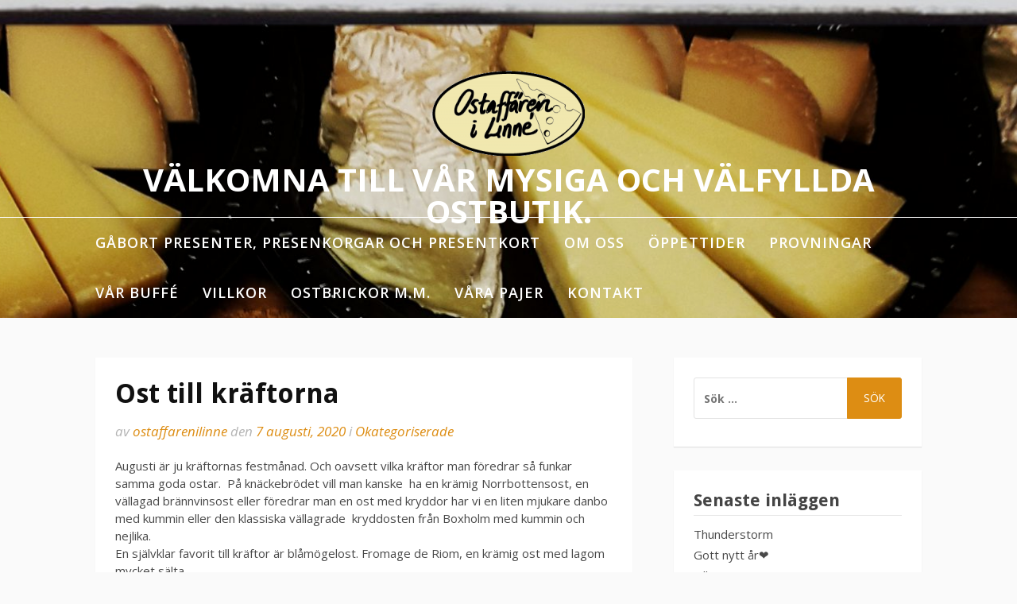

--- FILE ---
content_type: text/html; charset=UTF-8
request_url: http://www.ostaffarenilinne.se/2020/08/07/ost-till-kraftorna/
body_size: 8216
content:
<!DOCTYPE html>
<html lang="sv-SE">
<head>
<meta charset="UTF-8">
<meta name="viewport" content="width=device-width, initial-scale=1">
<link rel="profile" href="http://gmpg.org/xfn/11">

<title>Ost till kräftorna &#8211; Välkomna till vår mysiga och välfyllda ostbutik.</title>
<meta name='robots' content='max-image-preview:large' />
	<style>img:is([sizes="auto" i], [sizes^="auto," i]) { contain-intrinsic-size: 3000px 1500px }</style>
	<link rel='dns-prefetch' href='//fonts.googleapis.com' />
<link rel='dns-prefetch' href='//c0.wp.com' />
<link rel="alternate" type="application/rss+xml" title="Välkomna till vår mysiga och välfyllda ostbutik. &raquo; Webbflöde" href="http://www.ostaffarenilinne.se/feed/" />
<link rel="alternate" type="application/rss+xml" title="Välkomna till vår mysiga och välfyllda ostbutik. &raquo; Kommentarsflöde" href="http://www.ostaffarenilinne.se/comments/feed/" />
<script type="text/javascript">
/* <![CDATA[ */
window._wpemojiSettings = {"baseUrl":"https:\/\/s.w.org\/images\/core\/emoji\/15.0.3\/72x72\/","ext":".png","svgUrl":"https:\/\/s.w.org\/images\/core\/emoji\/15.0.3\/svg\/","svgExt":".svg","source":{"concatemoji":"http:\/\/www.ostaffarenilinne.se\/wp-includes\/js\/wp-emoji-release.min.js?ver=6.7.4"}};
/*! This file is auto-generated */
!function(i,n){var o,s,e;function c(e){try{var t={supportTests:e,timestamp:(new Date).valueOf()};sessionStorage.setItem(o,JSON.stringify(t))}catch(e){}}function p(e,t,n){e.clearRect(0,0,e.canvas.width,e.canvas.height),e.fillText(t,0,0);var t=new Uint32Array(e.getImageData(0,0,e.canvas.width,e.canvas.height).data),r=(e.clearRect(0,0,e.canvas.width,e.canvas.height),e.fillText(n,0,0),new Uint32Array(e.getImageData(0,0,e.canvas.width,e.canvas.height).data));return t.every(function(e,t){return e===r[t]})}function u(e,t,n){switch(t){case"flag":return n(e,"\ud83c\udff3\ufe0f\u200d\u26a7\ufe0f","\ud83c\udff3\ufe0f\u200b\u26a7\ufe0f")?!1:!n(e,"\ud83c\uddfa\ud83c\uddf3","\ud83c\uddfa\u200b\ud83c\uddf3")&&!n(e,"\ud83c\udff4\udb40\udc67\udb40\udc62\udb40\udc65\udb40\udc6e\udb40\udc67\udb40\udc7f","\ud83c\udff4\u200b\udb40\udc67\u200b\udb40\udc62\u200b\udb40\udc65\u200b\udb40\udc6e\u200b\udb40\udc67\u200b\udb40\udc7f");case"emoji":return!n(e,"\ud83d\udc26\u200d\u2b1b","\ud83d\udc26\u200b\u2b1b")}return!1}function f(e,t,n){var r="undefined"!=typeof WorkerGlobalScope&&self instanceof WorkerGlobalScope?new OffscreenCanvas(300,150):i.createElement("canvas"),a=r.getContext("2d",{willReadFrequently:!0}),o=(a.textBaseline="top",a.font="600 32px Arial",{});return e.forEach(function(e){o[e]=t(a,e,n)}),o}function t(e){var t=i.createElement("script");t.src=e,t.defer=!0,i.head.appendChild(t)}"undefined"!=typeof Promise&&(o="wpEmojiSettingsSupports",s=["flag","emoji"],n.supports={everything:!0,everythingExceptFlag:!0},e=new Promise(function(e){i.addEventListener("DOMContentLoaded",e,{once:!0})}),new Promise(function(t){var n=function(){try{var e=JSON.parse(sessionStorage.getItem(o));if("object"==typeof e&&"number"==typeof e.timestamp&&(new Date).valueOf()<e.timestamp+604800&&"object"==typeof e.supportTests)return e.supportTests}catch(e){}return null}();if(!n){if("undefined"!=typeof Worker&&"undefined"!=typeof OffscreenCanvas&&"undefined"!=typeof URL&&URL.createObjectURL&&"undefined"!=typeof Blob)try{var e="postMessage("+f.toString()+"("+[JSON.stringify(s),u.toString(),p.toString()].join(",")+"));",r=new Blob([e],{type:"text/javascript"}),a=new Worker(URL.createObjectURL(r),{name:"wpTestEmojiSupports"});return void(a.onmessage=function(e){c(n=e.data),a.terminate(),t(n)})}catch(e){}c(n=f(s,u,p))}t(n)}).then(function(e){for(var t in e)n.supports[t]=e[t],n.supports.everything=n.supports.everything&&n.supports[t],"flag"!==t&&(n.supports.everythingExceptFlag=n.supports.everythingExceptFlag&&n.supports[t]);n.supports.everythingExceptFlag=n.supports.everythingExceptFlag&&!n.supports.flag,n.DOMReady=!1,n.readyCallback=function(){n.DOMReady=!0}}).then(function(){return e}).then(function(){var e;n.supports.everything||(n.readyCallback(),(e=n.source||{}).concatemoji?t(e.concatemoji):e.wpemoji&&e.twemoji&&(t(e.twemoji),t(e.wpemoji)))}))}((window,document),window._wpemojiSettings);
/* ]]> */
</script>
<style id='wp-emoji-styles-inline-css' type='text/css'>

	img.wp-smiley, img.emoji {
		display: inline !important;
		border: none !important;
		box-shadow: none !important;
		height: 1em !important;
		width: 1em !important;
		margin: 0 0.07em !important;
		vertical-align: -0.1em !important;
		background: none !important;
		padding: 0 !important;
	}
</style>
<link rel='stylesheet' id='wp-block-library-css' href='https://c0.wp.com/c/6.7.4/wp-includes/css/dist/block-library/style.min.css' type='text/css' media='all' />
<style id='wp-block-library-inline-css' type='text/css'>
.has-text-align-justify{text-align:justify;}
</style>
<link rel='stylesheet' id='mediaelement-css' href='https://c0.wp.com/c/6.7.4/wp-includes/js/mediaelement/mediaelementplayer-legacy.min.css' type='text/css' media='all' />
<link rel='stylesheet' id='wp-mediaelement-css' href='https://c0.wp.com/c/6.7.4/wp-includes/js/mediaelement/wp-mediaelement.min.css' type='text/css' media='all' />
<style id='classic-theme-styles-inline-css' type='text/css'>
/*! This file is auto-generated */
.wp-block-button__link{color:#fff;background-color:#32373c;border-radius:9999px;box-shadow:none;text-decoration:none;padding:calc(.667em + 2px) calc(1.333em + 2px);font-size:1.125em}.wp-block-file__button{background:#32373c;color:#fff;text-decoration:none}
</style>
<style id='global-styles-inline-css' type='text/css'>
:root{--wp--preset--aspect-ratio--square: 1;--wp--preset--aspect-ratio--4-3: 4/3;--wp--preset--aspect-ratio--3-4: 3/4;--wp--preset--aspect-ratio--3-2: 3/2;--wp--preset--aspect-ratio--2-3: 2/3;--wp--preset--aspect-ratio--16-9: 16/9;--wp--preset--aspect-ratio--9-16: 9/16;--wp--preset--color--black: #000000;--wp--preset--color--cyan-bluish-gray: #abb8c3;--wp--preset--color--white: #ffffff;--wp--preset--color--pale-pink: #f78da7;--wp--preset--color--vivid-red: #cf2e2e;--wp--preset--color--luminous-vivid-orange: #ff6900;--wp--preset--color--luminous-vivid-amber: #fcb900;--wp--preset--color--light-green-cyan: #7bdcb5;--wp--preset--color--vivid-green-cyan: #00d084;--wp--preset--color--pale-cyan-blue: #8ed1fc;--wp--preset--color--vivid-cyan-blue: #0693e3;--wp--preset--color--vivid-purple: #9b51e0;--wp--preset--gradient--vivid-cyan-blue-to-vivid-purple: linear-gradient(135deg,rgba(6,147,227,1) 0%,rgb(155,81,224) 100%);--wp--preset--gradient--light-green-cyan-to-vivid-green-cyan: linear-gradient(135deg,rgb(122,220,180) 0%,rgb(0,208,130) 100%);--wp--preset--gradient--luminous-vivid-amber-to-luminous-vivid-orange: linear-gradient(135deg,rgba(252,185,0,1) 0%,rgba(255,105,0,1) 100%);--wp--preset--gradient--luminous-vivid-orange-to-vivid-red: linear-gradient(135deg,rgba(255,105,0,1) 0%,rgb(207,46,46) 100%);--wp--preset--gradient--very-light-gray-to-cyan-bluish-gray: linear-gradient(135deg,rgb(238,238,238) 0%,rgb(169,184,195) 100%);--wp--preset--gradient--cool-to-warm-spectrum: linear-gradient(135deg,rgb(74,234,220) 0%,rgb(151,120,209) 20%,rgb(207,42,186) 40%,rgb(238,44,130) 60%,rgb(251,105,98) 80%,rgb(254,248,76) 100%);--wp--preset--gradient--blush-light-purple: linear-gradient(135deg,rgb(255,206,236) 0%,rgb(152,150,240) 100%);--wp--preset--gradient--blush-bordeaux: linear-gradient(135deg,rgb(254,205,165) 0%,rgb(254,45,45) 50%,rgb(107,0,62) 100%);--wp--preset--gradient--luminous-dusk: linear-gradient(135deg,rgb(255,203,112) 0%,rgb(199,81,192) 50%,rgb(65,88,208) 100%);--wp--preset--gradient--pale-ocean: linear-gradient(135deg,rgb(255,245,203) 0%,rgb(182,227,212) 50%,rgb(51,167,181) 100%);--wp--preset--gradient--electric-grass: linear-gradient(135deg,rgb(202,248,128) 0%,rgb(113,206,126) 100%);--wp--preset--gradient--midnight: linear-gradient(135deg,rgb(2,3,129) 0%,rgb(40,116,252) 100%);--wp--preset--font-size--small: 13px;--wp--preset--font-size--medium: 20px;--wp--preset--font-size--large: 36px;--wp--preset--font-size--x-large: 42px;--wp--preset--spacing--20: 0.44rem;--wp--preset--spacing--30: 0.67rem;--wp--preset--spacing--40: 1rem;--wp--preset--spacing--50: 1.5rem;--wp--preset--spacing--60: 2.25rem;--wp--preset--spacing--70: 3.38rem;--wp--preset--spacing--80: 5.06rem;--wp--preset--shadow--natural: 6px 6px 9px rgba(0, 0, 0, 0.2);--wp--preset--shadow--deep: 12px 12px 50px rgba(0, 0, 0, 0.4);--wp--preset--shadow--sharp: 6px 6px 0px rgba(0, 0, 0, 0.2);--wp--preset--shadow--outlined: 6px 6px 0px -3px rgba(255, 255, 255, 1), 6px 6px rgba(0, 0, 0, 1);--wp--preset--shadow--crisp: 6px 6px 0px rgba(0, 0, 0, 1);}:where(.is-layout-flex){gap: 0.5em;}:where(.is-layout-grid){gap: 0.5em;}body .is-layout-flex{display: flex;}.is-layout-flex{flex-wrap: wrap;align-items: center;}.is-layout-flex > :is(*, div){margin: 0;}body .is-layout-grid{display: grid;}.is-layout-grid > :is(*, div){margin: 0;}:where(.wp-block-columns.is-layout-flex){gap: 2em;}:where(.wp-block-columns.is-layout-grid){gap: 2em;}:where(.wp-block-post-template.is-layout-flex){gap: 1.25em;}:where(.wp-block-post-template.is-layout-grid){gap: 1.25em;}.has-black-color{color: var(--wp--preset--color--black) !important;}.has-cyan-bluish-gray-color{color: var(--wp--preset--color--cyan-bluish-gray) !important;}.has-white-color{color: var(--wp--preset--color--white) !important;}.has-pale-pink-color{color: var(--wp--preset--color--pale-pink) !important;}.has-vivid-red-color{color: var(--wp--preset--color--vivid-red) !important;}.has-luminous-vivid-orange-color{color: var(--wp--preset--color--luminous-vivid-orange) !important;}.has-luminous-vivid-amber-color{color: var(--wp--preset--color--luminous-vivid-amber) !important;}.has-light-green-cyan-color{color: var(--wp--preset--color--light-green-cyan) !important;}.has-vivid-green-cyan-color{color: var(--wp--preset--color--vivid-green-cyan) !important;}.has-pale-cyan-blue-color{color: var(--wp--preset--color--pale-cyan-blue) !important;}.has-vivid-cyan-blue-color{color: var(--wp--preset--color--vivid-cyan-blue) !important;}.has-vivid-purple-color{color: var(--wp--preset--color--vivid-purple) !important;}.has-black-background-color{background-color: var(--wp--preset--color--black) !important;}.has-cyan-bluish-gray-background-color{background-color: var(--wp--preset--color--cyan-bluish-gray) !important;}.has-white-background-color{background-color: var(--wp--preset--color--white) !important;}.has-pale-pink-background-color{background-color: var(--wp--preset--color--pale-pink) !important;}.has-vivid-red-background-color{background-color: var(--wp--preset--color--vivid-red) !important;}.has-luminous-vivid-orange-background-color{background-color: var(--wp--preset--color--luminous-vivid-orange) !important;}.has-luminous-vivid-amber-background-color{background-color: var(--wp--preset--color--luminous-vivid-amber) !important;}.has-light-green-cyan-background-color{background-color: var(--wp--preset--color--light-green-cyan) !important;}.has-vivid-green-cyan-background-color{background-color: var(--wp--preset--color--vivid-green-cyan) !important;}.has-pale-cyan-blue-background-color{background-color: var(--wp--preset--color--pale-cyan-blue) !important;}.has-vivid-cyan-blue-background-color{background-color: var(--wp--preset--color--vivid-cyan-blue) !important;}.has-vivid-purple-background-color{background-color: var(--wp--preset--color--vivid-purple) !important;}.has-black-border-color{border-color: var(--wp--preset--color--black) !important;}.has-cyan-bluish-gray-border-color{border-color: var(--wp--preset--color--cyan-bluish-gray) !important;}.has-white-border-color{border-color: var(--wp--preset--color--white) !important;}.has-pale-pink-border-color{border-color: var(--wp--preset--color--pale-pink) !important;}.has-vivid-red-border-color{border-color: var(--wp--preset--color--vivid-red) !important;}.has-luminous-vivid-orange-border-color{border-color: var(--wp--preset--color--luminous-vivid-orange) !important;}.has-luminous-vivid-amber-border-color{border-color: var(--wp--preset--color--luminous-vivid-amber) !important;}.has-light-green-cyan-border-color{border-color: var(--wp--preset--color--light-green-cyan) !important;}.has-vivid-green-cyan-border-color{border-color: var(--wp--preset--color--vivid-green-cyan) !important;}.has-pale-cyan-blue-border-color{border-color: var(--wp--preset--color--pale-cyan-blue) !important;}.has-vivid-cyan-blue-border-color{border-color: var(--wp--preset--color--vivid-cyan-blue) !important;}.has-vivid-purple-border-color{border-color: var(--wp--preset--color--vivid-purple) !important;}.has-vivid-cyan-blue-to-vivid-purple-gradient-background{background: var(--wp--preset--gradient--vivid-cyan-blue-to-vivid-purple) !important;}.has-light-green-cyan-to-vivid-green-cyan-gradient-background{background: var(--wp--preset--gradient--light-green-cyan-to-vivid-green-cyan) !important;}.has-luminous-vivid-amber-to-luminous-vivid-orange-gradient-background{background: var(--wp--preset--gradient--luminous-vivid-amber-to-luminous-vivid-orange) !important;}.has-luminous-vivid-orange-to-vivid-red-gradient-background{background: var(--wp--preset--gradient--luminous-vivid-orange-to-vivid-red) !important;}.has-very-light-gray-to-cyan-bluish-gray-gradient-background{background: var(--wp--preset--gradient--very-light-gray-to-cyan-bluish-gray) !important;}.has-cool-to-warm-spectrum-gradient-background{background: var(--wp--preset--gradient--cool-to-warm-spectrum) !important;}.has-blush-light-purple-gradient-background{background: var(--wp--preset--gradient--blush-light-purple) !important;}.has-blush-bordeaux-gradient-background{background: var(--wp--preset--gradient--blush-bordeaux) !important;}.has-luminous-dusk-gradient-background{background: var(--wp--preset--gradient--luminous-dusk) !important;}.has-pale-ocean-gradient-background{background: var(--wp--preset--gradient--pale-ocean) !important;}.has-electric-grass-gradient-background{background: var(--wp--preset--gradient--electric-grass) !important;}.has-midnight-gradient-background{background: var(--wp--preset--gradient--midnight) !important;}.has-small-font-size{font-size: var(--wp--preset--font-size--small) !important;}.has-medium-font-size{font-size: var(--wp--preset--font-size--medium) !important;}.has-large-font-size{font-size: var(--wp--preset--font-size--large) !important;}.has-x-large-font-size{font-size: var(--wp--preset--font-size--x-large) !important;}
:where(.wp-block-post-template.is-layout-flex){gap: 1.25em;}:where(.wp-block-post-template.is-layout-grid){gap: 1.25em;}
:where(.wp-block-columns.is-layout-flex){gap: 2em;}:where(.wp-block-columns.is-layout-grid){gap: 2em;}
:root :where(.wp-block-pullquote){font-size: 1.5em;line-height: 1.6;}
</style>
<link rel='stylesheet' id='fooding-fonts-css' href='https://fonts.googleapis.com/css?family=Open+Sans%3A400italic%2C600italic%2C700italic%2C400%2C600%2C700%7CDroid+Sans%3A400italic%2C600italic%2C700italic%2C400%2C600%2C700&#038;subset=latin%2Clatin-ext' type='text/css' media='all' />
<link rel='stylesheet' id='font-awesome-css' href='http://www.ostaffarenilinne.se/wp-content/themes/fooding/assets/css/font-awesome.min.css?ver=4.7' type='text/css' media='all' />
<link rel='stylesheet' id='fooding-style-css' href='http://www.ostaffarenilinne.se/wp-content/themes/fooding/style.css?ver=6.7.4' type='text/css' media='all' />
<style id='fooding-style-inline-css' type='text/css'>

				.navigation .current, h2.entry-title a, h2.entry-title a, .site-footer .footer_menu ul li a, .widget-title { color: #444444; }

				.entry-meta a,.comments-area .logged-in-as a,a:hover,a.read-more ,
				.main-navigation .current_page_item > a, .main-navigation .current-menu-item > a, .main-navigation .current_page_ancestor > a,
				.main-navigation ul ul a:hover
				{ color : #dd8d13;}
				.st-menu .btn-close-home .close-button,
				.st-menu .btn-close-home .home-button,
				button, input[type="button"], input[type="reset"], input[type="submit"]{
					background-color: #dd8d13;
					border-color : #dd8d13;
				}
				.widget_tag_cloud a:hover { border-color :  #dd8d13; color:  #dd8d13; }
				button:hover, input[type="button"]:hover,
				input[type="reset"]:hover,
				input[type="submit"]:hover,
				.st-menu .btn-close-home .home-button:hover,
				.st-menu .btn-close-home .close-button:hover {
						background-color: #444444;
						border-color: #444444;
				}.site-header .site-branding .site-title:after {
				background-color: #ffffff;
			}
</style>
<link rel='stylesheet' id='jetpack_css-css' href='https://c0.wp.com/p/jetpack/10.5.3/css/jetpack.css' type='text/css' media='all' />
<script type="text/javascript" src="https://c0.wp.com/c/6.7.4/wp-includes/js/jquery/jquery.min.js" id="jquery-core-js"></script>
<script type="text/javascript" src="https://c0.wp.com/c/6.7.4/wp-includes/js/jquery/jquery-migrate.min.js" id="jquery-migrate-js"></script>
<link rel="https://api.w.org/" href="http://www.ostaffarenilinne.se/wp-json/" /><link rel="alternate" title="JSON" type="application/json" href="http://www.ostaffarenilinne.se/wp-json/wp/v2/posts/791" /><link rel="EditURI" type="application/rsd+xml" title="RSD" href="http://www.ostaffarenilinne.se/xmlrpc.php?rsd" />
<meta name="generator" content="WordPress 6.7.4" />
<link rel="canonical" href="http://www.ostaffarenilinne.se/2020/08/07/ost-till-kraftorna/" />
<link rel='shortlink' href='http://www.ostaffarenilinne.se/?p=791' />
<link rel="alternate" title="oEmbed (JSON)" type="application/json+oembed" href="http://www.ostaffarenilinne.se/wp-json/oembed/1.0/embed?url=http%3A%2F%2Fwww.ostaffarenilinne.se%2F2020%2F08%2F07%2Fost-till-kraftorna%2F" />
<link rel="alternate" title="oEmbed (XML)" type="text/xml+oembed" href="http://www.ostaffarenilinne.se/wp-json/oembed/1.0/embed?url=http%3A%2F%2Fwww.ostaffarenilinne.se%2F2020%2F08%2F07%2Fost-till-kraftorna%2F&#038;format=xml" />
<style type='text/css'>img#wpstats{display:none}</style>
	<link rel="icon" href="http://www.ostaffarenilinne.se/wp-content/uploads/2018/08/cropped-18723744_707968939405504_4522650736495951872_n-32x32.jpg" sizes="32x32" />
<link rel="icon" href="http://www.ostaffarenilinne.se/wp-content/uploads/2018/08/cropped-18723744_707968939405504_4522650736495951872_n-192x192.jpg" sizes="192x192" />
<link rel="apple-touch-icon" href="http://www.ostaffarenilinne.se/wp-content/uploads/2018/08/cropped-18723744_707968939405504_4522650736495951872_n-180x180.jpg" />
<meta name="msapplication-TileImage" content="http://www.ostaffarenilinne.se/wp-content/uploads/2018/08/cropped-18723744_707968939405504_4522650736495951872_n-270x270.jpg" />
</head>

<body class="post-template-default single single-post postid-791 single-format-standard wp-custom-logo group-blog">
<div id="page" class="site">


	<!-- begin .header-mobile-menu -->
	<nav class="st-menu st-effect-1" id="menu-3">
		<div class="btn-close-home">
			<button class="close-button" id="closemenu"></button>
			<a href="http://www.ostaffarenilinne.se/" class="home-button"><i class="fa fa-home"></i></a>
		</div>
		<div class="menu"><ul>
<li class="page_item page-item-1588"><a href="http://www.ostaffarenilinne.se/gabort-presenter-presenkorgar-och-presentkort/">Gåbort presenter, presenkorgar och presentkort</a></li>
<li class="page_item page-item-2"><a href="http://www.ostaffarenilinne.se/omoss/">Om oss</a></li>
<li class="page_item page-item-1480"><a href="http://www.ostaffarenilinne.se/oppettider/">ÖPPETTIDER</a></li>
<li class="page_item page-item-1622"><a href="http://www.ostaffarenilinne.se/provningar/">Provningar</a></li>
<li class="page_item page-item-86"><a href="http://www.ostaffarenilinne.se/var-buffe/">Vår buffé</a></li>
<li class="page_item page-item-254"><a href="http://www.ostaffarenilinne.se/villkor/">Villkor</a></li>
<li class="page_item page-item-28"><a href="http://www.ostaffarenilinne.se/ostbrickor-m-m/">Ostbrickor m.m.</a></li>
<li class="page_item page-item-18"><a href="http://www.ostaffarenilinne.se/vara-pajer/">Våra pajer</a></li>
<li class="page_item page-item-75"><a href="http://www.ostaffarenilinne.se/kontakt/">Kontakt</a></li>
</ul></div>
		<form role="search" method="get" class="search-form" action="http://www.ostaffarenilinne.se/">
				<label>
					<span class="screen-reader-text">Sök efter:</span>
					<input type="search" class="search-field" placeholder="Sök …" value="" name="s" />
				</label>
				<input type="submit" class="search-submit" value="Sök" />
			</form>	</nav>
	<!-- end .header-mobile-menu -->

	<div class="site-pusher">
		<a class="skip-link screen-reader-text" href="#main">Hoppa till innehåll</a>

		<header id="masthead" class="site-header" role="banner" data-parallax="scroll" data-image-src="http://www.ostaffarenilinne.se/wp-content/uploads/2017/05/cropped-IMG_20150926_112914.jpg">
			<div class="site-header-wrap">
				<div class="container">

					<button class="top-mobile-menu-button mobile-menu-button" data-effect="st-effect-1" type="button"><i class="fa fa-bars"></i></button>
					<div class="site-branding">

												<div class="site-logo">
							<a href="http://www.ostaffarenilinne.se/" class="custom-logo-link" rel="home"><img width="192" height="107" src="http://www.ostaffarenilinne.se/wp-content/uploads/2017/05/cropped-linneLoggaOstPåHögerSida.png" class="custom-logo" alt="Välkomna till vår mysiga och välfyllda ostbutik." decoding="async" /></a>						</div>
						
													<p class="site-title"><a href="http://www.ostaffarenilinne.se/" rel="home">Välkomna till vår mysiga och välfyllda ostbutik.</a></p>

											</div><!-- .site-branding -->
				</div>

				<nav id="site-navigation" class="main-navigation" role="navigation">
					<div class="container">
						<div id="primary-menu" class="menu"><ul>
<li class="page_item page-item-1588"><a href="http://www.ostaffarenilinne.se/gabort-presenter-presenkorgar-och-presentkort/">Gåbort presenter, presenkorgar och presentkort</a></li>
<li class="page_item page-item-2"><a href="http://www.ostaffarenilinne.se/omoss/">Om oss</a></li>
<li class="page_item page-item-1480"><a href="http://www.ostaffarenilinne.se/oppettider/">ÖPPETTIDER</a></li>
<li class="page_item page-item-1622"><a href="http://www.ostaffarenilinne.se/provningar/">Provningar</a></li>
<li class="page_item page-item-86"><a href="http://www.ostaffarenilinne.se/var-buffe/">Vår buffé</a></li>
<li class="page_item page-item-254"><a href="http://www.ostaffarenilinne.se/villkor/">Villkor</a></li>
<li class="page_item page-item-28"><a href="http://www.ostaffarenilinne.se/ostbrickor-m-m/">Ostbrickor m.m.</a></li>
<li class="page_item page-item-18"><a href="http://www.ostaffarenilinne.se/vara-pajer/">Våra pajer</a></li>
<li class="page_item page-item-75"><a href="http://www.ostaffarenilinne.se/kontakt/">Kontakt</a></li>
</ul></div>
					</div>
				</nav><!-- #site-navigation -->

			</div> <!-- .site-header-wrap -->
		</header><!-- #masthead -->

		<div id="content" class="site-content">

<div class="container">
	<div id="primary" class="content-area">
		<main id="main" class="site-main" role="main">

		<article id="post-791" class="post-791 post type-post status-publish format-standard hentry category-okategoriserade no-post-thumbnail">

	
	<header class="entry-header">
		<h1 class="entry-title">Ost till kräftorna</h1>
		<div class="entry-meta">
			<span class="byline"> av <span class="author vcard"><a class="url fn n" href="http://www.ostaffarenilinne.se/author/ostaffarenilinne/">ostaffarenilinne</a></span></span><span class="posted-on"> den <a href="http://www.ostaffarenilinne.se/2020/08/07/ost-till-kraftorna/" rel="bookmark"><time class="entry-date published updated" datetime="2020-08-07T13:06:39+02:00">7 augusti, 2020</time></a></span><span class="posted-in"> i <a href="http://www.ostaffarenilinne.se/category/okategoriserade/" rel="category tag">Okategoriserade</a></span>		</div><!-- .entry-meta -->
	</header><!-- .entry-header -->

	<div class="entry-content">
		
<p>Augusti är ju kräftornas festmånad. Och oavsett vilka kräftor man föredrar så funkar samma goda ostar.&nbsp; På knäckebrödet vill man kanske&nbsp; ha en krämig Norrbottensost, en vällagad brännvinsost eller föredrar man en ost med kryddor har vi en liten mjukare danbo med kummin eller den klassiska vällagrade&nbsp; kryddosten från Boxholm med kummin och nejlika.&nbsp; <br>
En självklar favorit till kräftor är blåmögelost. Fromage de Riom, en krämig ost med lagom mycket sälta.<br>
Trevlig helg alla ostälskare.<br></p>



<figure class="wp-block-image"><img fetchpriority="high" decoding="async" width="1024" height="768" src="http://www.ostaffarenilinne.se/wp-content/uploads/2020/08/20200807_122813-1024x768.jpg" alt="" class="wp-image-792" srcset="http://www.ostaffarenilinne.se/wp-content/uploads/2020/08/20200807_122813-1024x768.jpg 1024w, http://www.ostaffarenilinne.se/wp-content/uploads/2020/08/20200807_122813-300x225.jpg 300w, http://www.ostaffarenilinne.se/wp-content/uploads/2020/08/20200807_122813-768x576.jpg 768w" sizes="(max-width: 1024px) 100vw, 1024px" /></figure>



<p>#ostaffärgöteborg #ostaffärenilinne #cheesestore #linnegatan46 #cheese #ostbutik #ostälskare #linné #ostostost #ostgöteborg #ostaffär #linné #vinprovninggöteborg #ostochvinprovningar #handlalokaltlinné #handlalokalt #kräftor #osttillkräftor</p>
			</div><!-- .entry-content -->

	
	<nav class="navigation post-navigation" aria-label="Fortsätt läsa">
		<h2 class="screen-reader-text">Fortsätt läsa</h2>
		<div class="nav-links"><div class="nav-previous"><a href="http://www.ostaffarenilinne.se/2020/08/04/oppet-som-vanligt-2/" rel="prev"><span>Föregående artikel</span> Öppet som vanligt.</a></div><div class="nav-next"><a href="http://www.ostaffarenilinne.se/2020/08/21/mouton-cheese/" rel="next"><span>Nästa artikel</span> Mouton cheese</a></div></div>
	</nav>
	<footer class="entry-footer">
		<span class="cat-links">Publicerad i <a href="http://www.ostaffarenilinne.se/category/okategoriserade/" rel="category tag">Okategoriserade</a></span>	</footer><!-- .entry-footer -->

</article><!-- #post-## -->

		</main><!-- #main -->
	</div><!-- #primary -->

	
<aside id="secondary" class="sidebar widget-area" role="complementary">
	<section id="search-2" class="widget widget_search"><form role="search" method="get" class="search-form" action="http://www.ostaffarenilinne.se/">
				<label>
					<span class="screen-reader-text">Sök efter:</span>
					<input type="search" class="search-field" placeholder="Sök …" value="" name="s" />
				</label>
				<input type="submit" class="search-submit" value="Sök" />
			</form></section>
		<section id="recent-posts-2" class="widget widget_recent_entries">
		<h4 class="widget-title">Senaste inläggen</h4>
		<ul>
											<li>
					<a href="http://www.ostaffarenilinne.se/2026/01/16/thunderstorm/">Thunderstorm</a>
									</li>
											<li>
					<a href="http://www.ostaffarenilinne.se/2025/12/31/gott-nytt-ar%e2%9d%a4%ef%b8%8f/">Gott nytt år❤️</a>
									</li>
											<li>
					<a href="http://www.ostaffarenilinne.se/2025/12/18/julkorgar/">Julkorgar</a>
									</li>
											<li>
					<a href="http://www.ostaffarenilinne.se/2025/12/13/cheddar-naturell-och-oppettider-i-jul/">Cheddar naturell&nbsp; och öppettider i jul</a>
									</li>
											<li>
					<a href="http://www.ostaffarenilinne.se/2025/12/11/julklapps-spelet/">Julklapps spelet</a>
									</li>
					</ul>

		</section><section id="archives-2" class="widget widget_archive"><h4 class="widget-title">Arkiv</h4>
			<ul>
					<li><a href='http://www.ostaffarenilinne.se/2026/01/'>januari 2026</a></li>
	<li><a href='http://www.ostaffarenilinne.se/2025/12/'>december 2025</a></li>
	<li><a href='http://www.ostaffarenilinne.se/2025/11/'>november 2025</a></li>
	<li><a href='http://www.ostaffarenilinne.se/2025/10/'>oktober 2025</a></li>
	<li><a href='http://www.ostaffarenilinne.se/2025/09/'>september 2025</a></li>
	<li><a href='http://www.ostaffarenilinne.se/2025/08/'>augusti 2025</a></li>
	<li><a href='http://www.ostaffarenilinne.se/2025/07/'>juli 2025</a></li>
	<li><a href='http://www.ostaffarenilinne.se/2025/05/'>maj 2025</a></li>
	<li><a href='http://www.ostaffarenilinne.se/2025/04/'>april 2025</a></li>
	<li><a href='http://www.ostaffarenilinne.se/2025/03/'>mars 2025</a></li>
	<li><a href='http://www.ostaffarenilinne.se/2025/02/'>februari 2025</a></li>
	<li><a href='http://www.ostaffarenilinne.se/2025/01/'>januari 2025</a></li>
	<li><a href='http://www.ostaffarenilinne.se/2024/12/'>december 2024</a></li>
	<li><a href='http://www.ostaffarenilinne.se/2024/11/'>november 2024</a></li>
	<li><a href='http://www.ostaffarenilinne.se/2024/10/'>oktober 2024</a></li>
	<li><a href='http://www.ostaffarenilinne.se/2024/09/'>september 2024</a></li>
	<li><a href='http://www.ostaffarenilinne.se/2024/08/'>augusti 2024</a></li>
	<li><a href='http://www.ostaffarenilinne.se/2024/07/'>juli 2024</a></li>
	<li><a href='http://www.ostaffarenilinne.se/2024/06/'>juni 2024</a></li>
	<li><a href='http://www.ostaffarenilinne.se/2024/05/'>maj 2024</a></li>
	<li><a href='http://www.ostaffarenilinne.se/2024/04/'>april 2024</a></li>
	<li><a href='http://www.ostaffarenilinne.se/2024/03/'>mars 2024</a></li>
	<li><a href='http://www.ostaffarenilinne.se/2024/02/'>februari 2024</a></li>
	<li><a href='http://www.ostaffarenilinne.se/2024/01/'>januari 2024</a></li>
	<li><a href='http://www.ostaffarenilinne.se/2023/12/'>december 2023</a></li>
	<li><a href='http://www.ostaffarenilinne.se/2023/11/'>november 2023</a></li>
	<li><a href='http://www.ostaffarenilinne.se/2023/10/'>oktober 2023</a></li>
	<li><a href='http://www.ostaffarenilinne.se/2023/09/'>september 2023</a></li>
	<li><a href='http://www.ostaffarenilinne.se/2023/08/'>augusti 2023</a></li>
	<li><a href='http://www.ostaffarenilinne.se/2023/07/'>juli 2023</a></li>
	<li><a href='http://www.ostaffarenilinne.se/2023/06/'>juni 2023</a></li>
	<li><a href='http://www.ostaffarenilinne.se/2023/05/'>maj 2023</a></li>
	<li><a href='http://www.ostaffarenilinne.se/2023/04/'>april 2023</a></li>
	<li><a href='http://www.ostaffarenilinne.se/2023/03/'>mars 2023</a></li>
	<li><a href='http://www.ostaffarenilinne.se/2023/02/'>februari 2023</a></li>
	<li><a href='http://www.ostaffarenilinne.se/2023/01/'>januari 2023</a></li>
	<li><a href='http://www.ostaffarenilinne.se/2022/12/'>december 2022</a></li>
	<li><a href='http://www.ostaffarenilinne.se/2022/11/'>november 2022</a></li>
	<li><a href='http://www.ostaffarenilinne.se/2022/10/'>oktober 2022</a></li>
	<li><a href='http://www.ostaffarenilinne.se/2022/09/'>september 2022</a></li>
	<li><a href='http://www.ostaffarenilinne.se/2022/08/'>augusti 2022</a></li>
	<li><a href='http://www.ostaffarenilinne.se/2022/07/'>juli 2022</a></li>
	<li><a href='http://www.ostaffarenilinne.se/2022/06/'>juni 2022</a></li>
	<li><a href='http://www.ostaffarenilinne.se/2022/05/'>maj 2022</a></li>
	<li><a href='http://www.ostaffarenilinne.se/2022/04/'>april 2022</a></li>
	<li><a href='http://www.ostaffarenilinne.se/2022/03/'>mars 2022</a></li>
	<li><a href='http://www.ostaffarenilinne.se/2022/02/'>februari 2022</a></li>
	<li><a href='http://www.ostaffarenilinne.se/2022/01/'>januari 2022</a></li>
	<li><a href='http://www.ostaffarenilinne.se/2021/12/'>december 2021</a></li>
	<li><a href='http://www.ostaffarenilinne.se/2021/11/'>november 2021</a></li>
	<li><a href='http://www.ostaffarenilinne.se/2021/10/'>oktober 2021</a></li>
	<li><a href='http://www.ostaffarenilinne.se/2021/09/'>september 2021</a></li>
	<li><a href='http://www.ostaffarenilinne.se/2021/08/'>augusti 2021</a></li>
	<li><a href='http://www.ostaffarenilinne.se/2021/07/'>juli 2021</a></li>
	<li><a href='http://www.ostaffarenilinne.se/2021/06/'>juni 2021</a></li>
	<li><a href='http://www.ostaffarenilinne.se/2021/05/'>maj 2021</a></li>
	<li><a href='http://www.ostaffarenilinne.se/2021/04/'>april 2021</a></li>
	<li><a href='http://www.ostaffarenilinne.se/2021/03/'>mars 2021</a></li>
	<li><a href='http://www.ostaffarenilinne.se/2021/02/'>februari 2021</a></li>
	<li><a href='http://www.ostaffarenilinne.se/2021/01/'>januari 2021</a></li>
	<li><a href='http://www.ostaffarenilinne.se/2020/12/'>december 2020</a></li>
	<li><a href='http://www.ostaffarenilinne.se/2020/11/'>november 2020</a></li>
	<li><a href='http://www.ostaffarenilinne.se/2020/10/'>oktober 2020</a></li>
	<li><a href='http://www.ostaffarenilinne.se/2020/09/'>september 2020</a></li>
	<li><a href='http://www.ostaffarenilinne.se/2020/08/'>augusti 2020</a></li>
	<li><a href='http://www.ostaffarenilinne.se/2020/07/'>juli 2020</a></li>
	<li><a href='http://www.ostaffarenilinne.se/2020/06/'>juni 2020</a></li>
	<li><a href='http://www.ostaffarenilinne.se/2020/05/'>maj 2020</a></li>
	<li><a href='http://www.ostaffarenilinne.se/2020/04/'>april 2020</a></li>
	<li><a href='http://www.ostaffarenilinne.se/2020/03/'>mars 2020</a></li>
	<li><a href='http://www.ostaffarenilinne.se/2020/02/'>februari 2020</a></li>
	<li><a href='http://www.ostaffarenilinne.se/2020/01/'>januari 2020</a></li>
	<li><a href='http://www.ostaffarenilinne.se/2019/12/'>december 2019</a></li>
	<li><a href='http://www.ostaffarenilinne.se/2019/11/'>november 2019</a></li>
	<li><a href='http://www.ostaffarenilinne.se/2019/10/'>oktober 2019</a></li>
	<li><a href='http://www.ostaffarenilinne.se/2019/09/'>september 2019</a></li>
	<li><a href='http://www.ostaffarenilinne.se/2019/08/'>augusti 2019</a></li>
	<li><a href='http://www.ostaffarenilinne.se/2019/07/'>juli 2019</a></li>
	<li><a href='http://www.ostaffarenilinne.se/2019/06/'>juni 2019</a></li>
	<li><a href='http://www.ostaffarenilinne.se/2019/05/'>maj 2019</a></li>
	<li><a href='http://www.ostaffarenilinne.se/2019/04/'>april 2019</a></li>
	<li><a href='http://www.ostaffarenilinne.se/2019/03/'>mars 2019</a></li>
	<li><a href='http://www.ostaffarenilinne.se/2019/02/'>februari 2019</a></li>
	<li><a href='http://www.ostaffarenilinne.se/2019/01/'>januari 2019</a></li>
	<li><a href='http://www.ostaffarenilinne.se/2018/12/'>december 2018</a></li>
	<li><a href='http://www.ostaffarenilinne.se/2018/11/'>november 2018</a></li>
	<li><a href='http://www.ostaffarenilinne.se/2018/10/'>oktober 2018</a></li>
	<li><a href='http://www.ostaffarenilinne.se/2018/09/'>september 2018</a></li>
	<li><a href='http://www.ostaffarenilinne.se/2018/08/'>augusti 2018</a></li>
	<li><a href='http://www.ostaffarenilinne.se/2017/05/'>maj 2017</a></li>
			</ul>

			</section></aside><!-- #secondary -->
</div>

	</div><!-- #content -->


		<footer id="colophon" class="site-footer" role="contentinfo">

			<div class="footer-staff-picks">

    		
		    
    		
</div>

			
			<div class="site-info">
				<div class="container">

					<div class="site-copyright">
						Copyright &copy; 2026 Välkomna till vår mysiga och välfyllda ostbutik.. Alla rättigheter förbehållna.					</div>

							<div class="theme-info-text">
        	Tema Fooding från <a href="https://wpstash.com/" rel="designer">WPStash</a>		</div>
						</div>
			</div><!-- .site-info -->
		</footer><!-- #colophon -->
	</div> <!-- end .site-pusher -->
</div><!-- #page -->

<script type="text/javascript" src="http://www.ostaffarenilinne.se/wp-content/themes/fooding/assets/js/parallax.js?ver=1.4.2" id="parallax-js"></script>
<script type="text/javascript" src="http://www.ostaffarenilinne.se/wp-content/themes/fooding/assets/js/classie.js?ver=1.0.0" id="classie-js"></script>
<script type="text/javascript" src="http://www.ostaffarenilinne.se/wp-content/themes/fooding/assets/js/sidebarEffects.js?ver=1.0.0" id="sidebarEffects-js"></script>
<script type="text/javascript" src="http://www.ostaffarenilinne.se/wp-content/themes/fooding/assets/js/navigation.js?ver=20151215" id="fooding-navigation-js"></script>
<script type="text/javascript" src="http://www.ostaffarenilinne.se/wp-content/themes/fooding/assets/js/skip-link-focus-fix.js?ver=20151215" id="fooding-skip-link-focus-fix-js"></script>
<script type="text/javascript" src="http://www.ostaffarenilinne.se/wp-content/themes/fooding/assets/js/theme.js?ver=20160414" id="fooding-theme-js"></script>
<script src='https://stats.wp.com/e-202603.js' defer></script>
<script>
	_stq = window._stq || [];
	_stq.push([ 'view', {v:'ext',j:'1:10.5.3',blog:'202522694',post:'791',tz:'1',srv:'www.ostaffarenilinne.se'} ]);
	_stq.push([ 'clickTrackerInit', '202522694', '791' ]);
</script>

</body>
</html>
